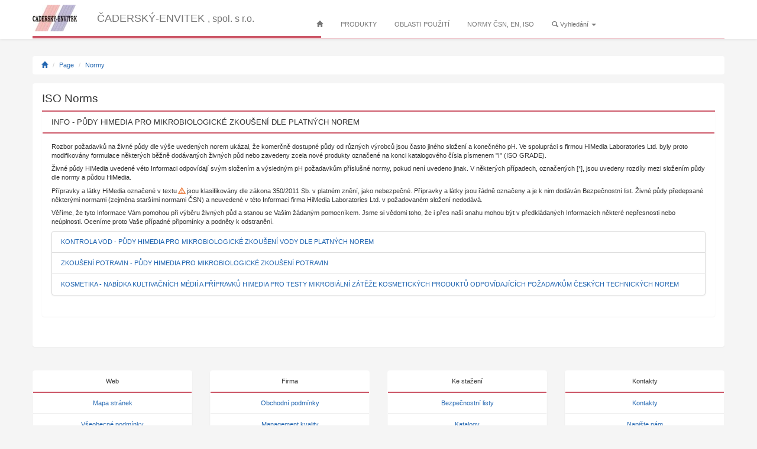

--- FILE ---
content_type: text/html; charset=UTF-8
request_url: http://www.himedia.cz/page/normy
body_size: 4430
content:
<!DOCTYPE html>
<html lang='cs'><head>
  <meta charset="UTF-8">
  <meta http-equiv="X-UA-Compatible" content="IE=edge">
  <meta name="viewport" content="width=device-width, initial-scale=1">
  <meta name="description" content="Produkty HiMedia Laboratories pro mikrobiologii a molekulární biologii,kultivační média,suplementy,suroviny pro farmaceutickou výrobu">
  <meta name="author" content="">
  <meta name="keywords" content="HiMedia laboratories,agar, kultivované maso, tkáňové kulktzury, himedia, dehydrated culture media, suplement, microbiology, mikrobiologie, živná, kultivační, média, culture, media, laboratories, molekulární biologie ,Page,Normy" >
  <link rel="shortcut icon" href="../../assets/ico/favicon.ico">

  <title>HiMedia - CADERSKY-ENVITEK spol. s r.o.,Czech Republic</title>

  <!-- Bootstrap -->
  <!--<link href="css/bootstrap.min.css" rel="stylesheet">-->
  <!-- Latest compiled and minified CSS -->
  <!--<link rel="stylesheet" href="//netdna.bootstrapcdn.com/bootstrap/3.1.1/css/bootstrap.min.css">-->
  <link rel="stylesheet" href="http://www.himedia.cz/libs/bootstrap/css/bootstrap.min.css">
  <!-- Optional theme -->
  <!--<link rel="stylesheet" href="//netdna.bootstrapcdn.com/bootstrap/3.1.1/css/bootstrap-theme.min.css">-->
  <link rel="stylesheet" href="http://www.himedia.cz/libs/bootstrap/css/bootstrap-theme.min.css">
  <!-- boostrap custom -->
  <link rel="stylesheet" href="http://www.himedia.cz/libs/bootstrap-custom.css">
  <!-- flags -->
  <link rel="stylesheet" href="http://www.himedia.cz/libs/flag-icon-css/css/flag-icon.min.css">
  <!-- google fonts -->
  <link href='//fonts.googleapis.com/css?family=Bowlby+One+SC&subset=latin,latin-ext' rel='stylesheet' type='text/css'>
  <link href='//fonts.googleapis.com/css?family=Exo+2:400,900&subset=latin,latin-ext' rel='stylesheet' type='text/css'>
  <!--<link href="//netdna.bootstrapcdn.com/font-awesome/4.0.3/css/font-awesome.min.css">-->
  <link rel="stylesheet" href="http://www.himedia.cz/libs/font-awesome/css/font-awesome.min.css" />
  
  <!--<link rel="stylesheet" href="//code.jquery.com/ui/1.10.4/themes/smoothness/jquery-ui.css">-->
  <link rel="stylesheet" href="//code.jquery.com/ui/1.11.4/themes/smoothness/jquery-ui.css">
  
  </head>
<body class="bodypad">
    <nav class="navbar navbar-fixed-top navbar-default b-line" role="navigation">
    <div class="container">
      <div class="row">
        <div class="navbar-header">
           <button type="button" class="navbar-toggle collapsed" data-toggle="collapse" data-target="#bs-example-navbar-collapse-1" aria-expanded="false">
  					<span class="sr-only">Toggle navigation</span>
            <span class="icon-bar">
             </span>
  					<span class="icon-bar">
            </span>
  					<span class="icon-bar"></span>
  				</button> 
  				<a class="navbar-brand" href="/">
            <img alt="Brand" src="http://www.himedia.cz/images/nlogo1.jpg" style="width:75px; height:45px;position:relative;top:-10px;">
              <span class="visible-lg-inline" style="white-space: normal;font-size:large; font-face: extra-bold; position:relative; top:-7px; padding:0 75px 0 30px; "> 
                ČADERSKÝ-ENVITEK <small>, spol. s r.o. </small>
              </span>
              <span class="visible-md-inline" style="white-space: normal;font-size:small; font-face: extra-bold; position:relative; top:-7px; padding:0 75px 0 30px; "> 
                ČADERSKÝ-ENVITEK <small>, spol. s r.o. </small>
              </span>
           </a>   
        </div><!-- navbar-header -->
        <!-- Collect the nav links, forms, and other content for toggling -->
        <div class="collapse navbar-collapse" id="bs-example-navbar-collapse-1">
        <ul class="nav navbar-nav top-m">
            <li ><a href="http://www.himedia.cz/pages/view/domovska-stranka"><span class='glyphicon glyphicon-home'></span></a></li>
						<li > 							<a href="http://www.himedia.cz/katalog/produkty">PRODUKTY</a> 						</li>
						<li >              <a href="http://www.himedia.cz/katalog/oblasti-pouziti">OBLASTI POUŽITÍ</a>						</li> 
						<li><a href="http://www.himedia.cz/page/normy">NORMY ČSN, EN, ISO</a></li>  
          </ul>
          <!--<div class="col-md-1 visible-lg-inline"></div>-->
					
          <ul class="nav navbar-nav top-m">
					 						<li class="dropdown"> <!-- Začátek dropdown -->
							<a href="#" class="dropdown-toggle" data-toggle="dropdown"><span class='glyphicon glyphicon-search'></span> Vyhledání&nbsp;<strong class="caret"></strong></a>
							<div class="dropdown-menu" style="width:300px;">
					        	<div class="panel panel-default" style="margin: 10px;" id="loginbox">
				            		<div class="panel-heading">
                        				<div class="panel-title"></div>     
				                    <div style="padding-top:10px" class="panel-body">
                            <div class='row'>
                               
                            <form class="form-search" method="post" accept-charset="utf-8" action="http://www.himedia.cz/search?origin=page/normy" >
                              
<input type="hidden" name="formik" value="true" />
                              <div class="col-md-12">
                              <div class="input-group">
                                <input type="text" class="form-control" name="myquery">
                                <span class="input-group-btn"><button class="btn btn-default btn-sm" type="submit">Vyhledání</button></span>
                              </div><!-- /input-group -->
                              </div><!-- /.col-md-3 -->
                            
                            </form>                            </div><!-- /.row -->				                    
                          </div>
				                </div>
                      </div>
				      </div>
						</li>  <!-- Konec dropdown -->
          </ul>
					<ul class="nav navbar-nav navbar-right top-n">
						<li class="navbar-text">     			<!--				<span class="label label-default"><a href="/page/languages/english/page/normy" style="color:white"><span class="flag-icon flag-icon-gb"></span> EN</a></span> -->
                             <!--       <span class="label label-default" ><a href="/page/languages/czech/page/normy" style="color:white"><span class="flag-icon flag-icon-cz"></span> CZ</a></span> -->
                      
						</li>  
					</ul> 
					<!--<ul class="nav navbar-nav navbar-right top-m">-->
											<!--</ul>-->
				</div><!-- /.navbar-collapse -->
    <div class="col-md-5 bb-color" style="border-width:0 0 4px 0;height:4px;top:1px;">&nbsp;</div> <div class="col-md-7 bb-color" style="border-width:0 0 1px 0; height:4px;top:1px;">&nbsp;</div>
    </div><!-- /.row -->
  </div><!-- /.container -->
</nav>


  
  <div class="container">
    <div class="row clearfix">
      <ol class="breadcrumb">
        <li><a href="http://www.himedia.cz/"><span class="glyphicon glyphicon-home"></span></a></li>
                    <li><a href="http://www.himedia.cz/page/">Page</a></li>
                      <li><a href="http://www.himedia.cz/page/normy/">Normy</a></li>
                  <!--
          <li><a href="#">Library</a></li>
          <li class="active">Data</li>-->
      </ol>
    </div> <!-- end breadcrumb -->
  </div><!-- /.container -->

  <!--<div class="container">-->
<!--
  <div class="row clearfix" style="min-height: 300px;">-->
    <!--<div class="col-md-12 column">-->
<div class="container">
  <div class="row">

    <!-- main -->
    <div class="col-md-12 back-bila">    <h3>ISO Norms</h3><div class='bb-color' style='border-width:0 0 2px 0;height:4px;top:1px;'></div>      <!-- obsah -->
        <div class="panel panel-default">
  <div class="panel-heading">
    <h3 class="panel-title">INFO - PŮDY HIMEDIA PRO MIKROBIOLOGICKÉ ZKOUŠENÍ DLE PLATNÝCH NOREM </h3>
  </div>
  <div class="panel-body">
      <p>Rozbor požadavků na živné půdy dle výše uvedených norem ukázal, že komerčně 
      dostupné půdy od různých výrobců jsou často jiného složení a konečného pH. 
      Ve spolupráci s firmou HiMedia Laboratories Ltd. byly proto modifikovány formulace 
      některých běžně dodávaných živných půd nebo zavedeny zcela nové produkty označené 
      na konci katalogového čísla písmenem "I" (ISO GRADE).</p> 
      <p>Živné půdy HiMedia uvedené véto Informaci odpovídají svým složením a výsledným pH 
      požadavkům příslušné normy, pokud není uvedeno jinak. V některých případech, označených [*], 
      jsou uvedeny rozdíly mezi složením půdy dle normy a půdou HiMedia.</p>
      <p>Přípravky a látky HiMedia označené v textu <span class="glyphicon glyphicon-warning-sign oranz"></span> 
      jsou klasifikovány dle zákona 350/2011 Sb. v platném znění, jako nebezpečné. 
      Přípravky a látky jsou řádně označeny a je k nim dodáván Bezpečnostní list. 
      Živné půdy předepsané některými normami (zejména staršími normami ČSN) a neuvedené 
      v této Informaci firma HiMedia Laboratories Ltd. v požadovaném složení nedodává.</p>
      <p>Věříme, že tyto Informace Vám pomohou při výběru živných půd a stanou se Vašim žádaným pomocníkem. 
      Jsme si vědomi toho, že i přes naši 
      snahu mohou být v předkládaných Informacích některé nepřesnosti nebo neúplnosti. 
      Oceníme proto Vaše případné připomínky a podněty k odstranění.</p>

    <ul class="list-group">       
    <li class="list-group-item"><a href="http://www.himedia.cz/page/normy-voda">KONTROLA VOD - PŮDY HIMEDIA PRO MIKROBIOLOGICKÉ ZKOUŠENÍ VODY DLE PLATNÝCH NOREM</a></li>
    <li class="list-group-item"><a href="http://www.himedia.cz/page/normy-potraviny">ZKOUŠENÍ POTRAVIN - PŮDY HIMEDIA PRO MIKROBIOLOGICKÉ ZKOUŠENÍ POTRAVIN </a></li>
    <li class="list-group-item"><a href="http://www.himedia.cz/page/kosmetika-normy">KOSMETIKA - NABÍDKA KULTIVAČNÍCH MÉDIÍ A PŘÍPRAVKŮ HIMEDIA PRO TESTY MIKROBIÁLNÍ ZÁTĚŽE KOSMETICKÝCH PRODUKTŮ ODPOVÍDAJÍCÍCH POŽADAVKŮM ČESKÝCH TECHNICKÝCH NOREM</a></li>
    </ul>   
  </div>
</div>

    </div><!-- col-md-x -->

    <!-- sidebar -->
                <!-- end: sidebar -->

  </div><!-- row -->
</div><!-- container -->


<!--</div></div>-->
<!--</div> celá stránka -->
<div class="navbar-bottom">
<div class="my-footer">
  <div class="container">
    <div class="row">
    <div class="row">
    <div class="col-md-3">
      <div class="panel panel-default">
        <!-- Default panel contents -->
        <div class="panel-heading">Web</div>
        <!-- List group -->
        <ul class="list-group">
          <li class="list-group-item"><a href="http://www.himedia.cz/home/mapa" style='padding:0 15px;'>Mapa stránek</a></li>
          <li class="list-group-item"><a href="http://www.himedia.cz/page/vop" style='padding:0 15px;'>Všeobecné podmínky</a></li>
          <li class="list-group-item"><a href="http://www.himedia.cz/home/info" style='padding:0 15px;'>Informace k produktům</a></li>
        </ul>
      </div>
     </div>
    <div class="col-md-3">
      <div class="panel panel-default">
        <!-- Default panel contents -->
        <div class="panel-heading">Firma</div>
        <!-- List group -->
        <ul class="list-group">
          <li class="list-group-item"><a href="http://www.himedia.cz/pages/view/op" style='padding:0 15px;'>Obchodní podmínky</a></li>
          <li class="list-group-item"><a href="http://www.himedia.cz/home/mk" style='padding:0 15px;'>Management kvality</a></li>
          <li class="list-group-item"><a href="http://www.himedia.cz/pages/view/volna-mista" style='padding:0 15px;'>Volná místa</a></li>
        </ul>
      </div>
    </div>
    <div class="col-md-3">
      <div class="panel panel-default">
        <!-- Default panel contents -->
        <div class="panel-heading">Ke stažení</div>
        <!-- List group -->
        <ul class="list-group">
          <li class="list-group-item"><a href="http://www.himedia.cz/home/msds" style='padding:0 15px;'>Bezpečnostní listy</a></li>
          <li class="list-group-item"><a href="http://www.himedia.cz/pages/view/katalogy" style='padding:0 15px;'>Katalogy</a></li>
        </ul>
      </div>
    </div>
    <div class="col-md-3">
      <div class="panel panel-default">
        <!-- Default panel contents -->
        <div class="panel-heading">Kontakty</div>
        <!-- List group -->
        <ul class="list-group">
          <li class="list-group-item"><a href="http://www.himedia.cz/page/kontakty" style='padding:0 15px;'>Kontakty</a></li>
          <li class="list-group-item"><a href="http://www.himedia.cz/home/contact-form" style='padding:0 15px;'>Napište nám</a></li>
        </ul>
      </div>
    </div>
    </div>
    </div>
  </div>
</div>
</div>
<div class="" style="font-size:9px;color:lightgray;text-align:center;">Copyright © 2022, ČADERSKÝ-ENVITEK, spol. s r.o.</div>



    <!-- Bootstrap core JavaScript
    ================================================== -->
    <!-- jQuery (necessary for Bootstrap's JavaScript plugins) -->
    <script src="https://ajax.googleapis.com/ajax/libs/jquery/1.11.0/jquery.min.js"></script>
    <script src="//code.jquery.com/ui/1.11.4/jquery-ui.js"></script>
    <!--<script src="//malsup.github.com/jquery.form.js"></script>-->
    <script src="https://cdnjs.cloudflare.com/ajax/libs/jquery.form/4.2.1/jquery.form.min.js" integrity="sha384-tIwI8+qJdZBtYYCKwRkjxBGQVZS3gGozr3CtI+5JF/oL1JmPEHzCEnIKbDbLTCer" crossorigin="anonymous"></script>
    <!-- Include all compiled plugins (below), or include individual files as needed -->
    <!--<script src="//netdna.bootstrapcdn.com/bootstrap/3.1.1/js/bootstrap.min.js"></script>-->
    <script src="http://www.himedia.cz/libs/bootstrap/js/bootstrap.min.js"></script>

    <!-- HTML5 Shim and Respond.js IE8 support of HTML5 elements and media queries -->
    <!-- WARNING: Respond.js doesn't work if you view the page via file:// -->
    <!--[if lt IE 9]>
      <script src="https://oss.maxcdn.com/libs/html5shiv/3.7.0/html5shiv.js"></script>
      <script src="https://oss.maxcdn.com/libs/respond.js/1.4.2/respond.min.js"></script>
    <![endif]-->

    <!-- Page-Level Plugin Scripts - Tables -->
        
           
</body>
</html>


--- FILE ---
content_type: text/css
request_url: http://www.himedia.cz/libs/bootstrap-custom.css
body_size: 1717
content:
.equal, .equal > div[class*='col-']{display:-webkit-flex;display:flex;flex:1 1 auto;}
body{font-size:11px;font-family:"Helvetica Neue", Helvetica, Arial, sans-serif;background-color:#f5f5f5;}
H1{font-size:18px;}
H2{font-size:14px;}
a{color:#2165B0;}
.bodypad{padding-top:95px;}
.stranka{clear:both;content:" ";display:table;box-sizing:border-box;width:1140px;margin-right:auto;margin-left:auto;padding-left:15px;padding-right:15px;background-color:white;}
.list{display:-webkit-flex;display:-ms-flexbox;display:flex;-webkit-flex-wrap:wrap;-ms-flex-wrap:wrap;flex-wrap:wrap;}
.list_item{display:-webkit-flex;display:-ms-flexbox;display:flex;}
.rr{line-height:2}
.sss{padding-left:50px;}
.himedia{color:#2165B0;background-color:#fff8dc;}
.breadcrumb{background-color:white;}
.back-bila{background-color:white;padding-bottom:35px;border:1px solid transparent;border-radius:4px;box-shadow:0px 1px 2px rgba(0, 0, 0, 0.05);}
.kod{width:10%;}
.nazev{width:90%;}
.cervena{color:#CC5667;}
.bb-color{border-style:solid;border-color:#CC5667;}
.bb-color2{border-style:solid;border-color:#2165B0;}
.modra{color:#2165B0;}
.zelena{color:#089746;}
.oranz{color:#ED8348;}
.homedd{background-image:url('https://www.himedia.cz/images/pozadi1.png');background-repeat:no-repeat;width:100%;background-position:0 10px;}
.homel{color:#333;font-size:small;color:#2165B0;}
.homexl{color:#333;font-size:medium;text-decoration:none;}
.homem{color:#333;font-size:x-small;text-decoration:none;}
.homezz{color:#089746;}
.rr{line-height:2}
.himedia{color:#2165B0;}
.okno{min-height:449px;background-color:white;}
.obr_himedia{width:100%;padding-top:0;text-align:center;border-top:2px solid #CC5667;}
.obr_himedia .obrazek{position:relative;background-image:none;}
.search1{padding:100px;}
.search2{padding:30px;}
.kodtd{width:10%;}
.b-line{border-bottom:2px solid white;background-color:white;background-image:none;}
.top-m{padding-top:25px;}
.top-n{position:relative;top:14px;}
.b-line a{color:#222;}
.b-line .navbar-nav > li > a{padding-top:5px;padding-bottom:15px;position:relative;top:4px;}
.b-line .nav > li > a:hover, .nav > li > a:focus{text-decoration:none;background-color:rgb(254,245,248);}
.panel-body h4{margin:6px 0;color:#004400;}
.my-footer{padding:40px 0;color:#999;text-align:center;background-color:transparent;}
.panel-default{border-color:transparent;}
.panel-default > .panel-heading{color:#333;background-color:#fff;border-color:#fff;}
.panel-default > .panel-heading{background-image:none;border-bottom:2px solid #CC5667;}
.cfheader{color:#36A0FF;font-size:27px;padding:10px;}
.bigicon{font-size:35px;color:#36A0FF;}
.navbar-bottom{position:relative;bottom:0;left:0;width:100%;}
.poznamka{font-size:smaller;font-style:italic;}
.addition{font-size:smaller;padding-left:30px;}
.himedia{color:#2165B0;padding-left:30px;}
.normy{line-height:2.5;color:black;}
.normy .h4{padding-top:10px;}
#sidebar ul{clear:both;margin:0;padding:0;}
#sidebar li{list-style:none;margin:0 0 0 12%;padding:0;color:#666666;}
#sidebar li a{color:#666666;padding-left:25px;text-decoration:none;display:inline-block;height:17px;line-height:17px;text-shadow:0 1px 0 #fff;margin:2px 0;}
#sidebar li a:hover{color:#444444;}
#sidebar li.icn_new_article{background:url(customer_images/icn_new_article.png) no-repeat center left;}
#sidebar li.icn_edit_article{background:url(customer_images/icn_edit_article.png) no-repeat center left;}
#sidebar li.icn_categories{background:url(customer_images/icn_categories.png) no-repeat center left;}
#sidebar li.icn_tags{background:url(customer_images/icn_tags.png) no-repeat center left;}
#sidebar li.icn_add_user{background:url(customer_images/icn_add_user.png) no-repeat center left;}
#sidebar li.icn_view_users{background:url(customer_images/icn_view_users.png) no-repeat center left;}
#sidebar li.icn_profile{background:url(customer_images/icn_profile.png) no-repeat center left;}
#sidebar li.icn_folder{background:url(customer_images/icn_folder.png) no-repeat center left;}
#sidebar li.icn_photo{background:url(customer_images/icn_photo.png) no-repeat center left;}
#sidebar li.icn_audio{background:url(customer_images/icn_audio.png) no-repeat center left;}
#sidebar li.icn_video{background:url(customer_images/icn_video.png) no-repeat center left;}
#sidebar li.icn_settings{background:url(customer_images/icn_settings.png) no-repeat center left;}
#sidebar li.icn_security{background:url(customer_images/icn_security.png) no-repeat center left;}
#sidebar li.icn_jump_back{background:url(customer_images/icn_jump_back.png) no-repeat center left;}
#sidebar li.icn_mail{background:url(customer_images/email-icon.png) no-repeat center left;}
#sidebar li.icn_firm{background:url(customer_images/icn_firm.png) no-repeat center left;}
.obsah{}
.leftmenu{}
.leftmenu li span{color:#666666;padding-left:25px;text-decoration:none;display:inline-block;height:17px;line-height:17px;text-shadow:0 1px 0 #fff;margin:2px 0;}
.stepwizard-step p{margin-top:10px;}
.stepwizard-row{display:table-row;}
.stepwizard{display:table;width:100%;position:relative;}
.stepwizard-step button[disabled]{opacity:1 !important;filter:alpha(opacity=100) !important;}
.stepwizard-row:before{top:14px;bottom:0;position:absolute;content:" ";width:100%;height:1px;background-color:#ccc;z-order:0;}
.stepwizard-step{display:table-cell;text-align:center;position:relative;}
.btn-circle{width:30px;height:30px;text-align:center;padding:6px 0;font-size:12px;line-height:1.428571429;border-radius:15px;}
.stepwizard-step{display:table-cell;text-align:center;position:relative;}
.cart-pole{width:100%;min-height:15px;clear:both;}
.cart-input{padding:5px;}
#kod{}
#nazev{}
#baleni{}
#kusu{}
.cust{}
.cust td{border-top:0px solid white !important;}
.cust-left-sidebar{width:25%;border-width:0 10px 0 0;border-style:solid;border-color:#f5f5f5;background-color:white;border-radius:4px;Vertical-align:top;}
.cust-right-sidebar{width:35%;border-width:0 0 0 10px;border-style:solid;border-color:#f5f5f5;background-color:white;border-radius:4px;Vertical-align:top;}
.cust-main1{width:65%;border-width:0;background-color:white;border-radius:4px;Vertical-align:top;}
.cust-main{width:75%;border-width:0;background-color:white;border-radius:4px;Vertical-align:top;}